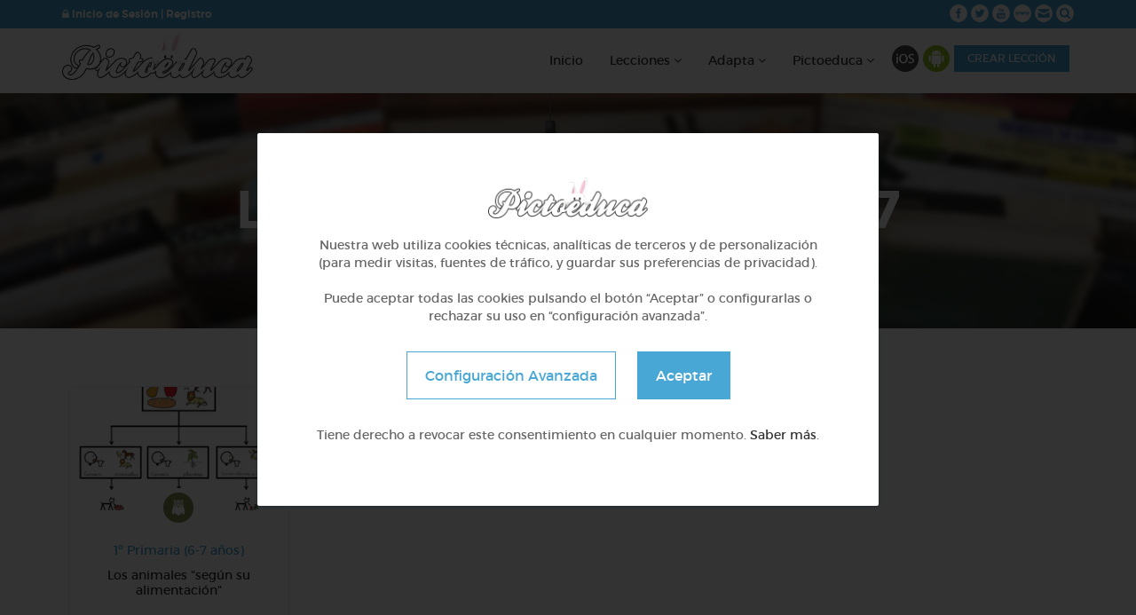

--- FILE ---
content_type: text/html; charset=UTF-8
request_url: https://www.pictoeduca.com/autor/Kathe07
body_size: 7945
content:
<!DOCTYPE html>
<html lang="es">
<head>
	<meta charset="utf-8">
    	<title>Pictoeduca :: Lecciones adaptadas de forma sencilla con pictogramas</title>
	<meta name="description" content="Portal educativo gratuito desarrollado por Grupo Promedia con lecciones multimedia y pictogramas. Un proyecto de Pictoaplicaciones y Fundación Barrié.">
	<meta name="author" content="">
	<meta name="viewport" content="width=device-width, initial-scale=1, maximum-scale=1">

        <meta property="og:title" content="Pictoeduca :: Lecciones adaptadas de forma sencilla con pictogramas"/>
    <meta property="og:url" content="https://www.pictoeduca.com" />
    <meta property="og:site_name" content="Pictoeduca"/>
    <meta property="og:description" content="Portal educativo gratuito desarrollado por Grupo Promedia con lecciones multimedia y pictogramas. Un proyecto de Pictoaplicaciones y Fundación Barrié."/>
    <meta property="og:image" content="https://www.pictoeduca.com/img/fb-share.png" />
    <meta property="og:image:width" content="1200" /> 
    <meta property="og:image:height" content="630" />
    
        <meta name="twitter:card" content="summary_large_image">
    <meta name="twitter:site" content="@pictoaplicacion">
    <meta name="twitter:creator" content="@pictoaplicacion">
    <meta name="twitter:title" content="Pictoeduca :: Lecciones adaptadas de forma sencilla con pictogramas">
    <meta name="twitter:description" content="Portal educativo gratuito desarrollado por Grupo Promedia con lecciones multimedia y pictogramas. Un proyecto de Pictoaplicaciones y Fundación Barrié.">
    <meta name="twitter:image" content="https://www.pictoeduca.com/img/fb-share.png">
    
	<!-- Favicons -->
	<link rel="shortcut icon" href="/img/icons/favicon.png">
	<link rel="apple-touch-icon" href="/img/icons/favicon.png">
	<link rel="apple-touch-icon" sizes="72x72" href="/img/icons/favicon.png">
	<link rel="apple-touch-icon" sizes="114x114" href="/img/icons/favicon.png">
    
    <link rel="stylesheet" href="/css/font-awesome.min.css">
    <!--[if lt IE 9]>
    <script src="/js/html5.js"></script>
    <![endif]-->
    
    <script type="text/javascript" src="/js/jquery-1.10.2.js"></script>
    <script type="text/javascript" src="/js/jquery.easing.min.js"></script>
	<script type="text/javascript" src="/js/bootstrap.min.js"></script>
	<script type="text/javascript" src="/js/bootstrap-hover-dropdown.min.js"></script>
	<script type="text/javascript" src="/js/bowser.min.js"></script>
	<script type="text/javascript" src="/js/device.min.js"></script>
	<script type="text/javascript" src="/js/jquery.cookiesdirective.js"></script>
    <script type="text/javascript" src="/js/scrolltopcontrol.js"></script>
    <script type="text/javascript" src="/js/parsley.min.js"></script>
    <script type="text/javascript" src="/js/bootbox.min.js"></script>
    <script type="text/javascript" src="/js/jquery.autogrow.js"></script>
    <script type="text/javascript" src="/js/jquery.are-you-sure.js"></script>
    <script type="text/javascript" src="/js/jQuery.YoutubeBackground.js"></script>
    <script type="text/javascript" src="/js/pictoeduca-embed-host.min.js"></script>
    <script type="text/javascript" src="/js/audio/WebAudioTrack.js"></script>
    <script type="text/javascript" src="/js/clipboard.min.js"></script>

    <!-- jquery-ui -->
    <link rel="stylesheet" href="/js/jquery-ui/jquery-ui.min.css">
    <script type="text/javascript" src="/js/jquery-ui/jquery-ui.min.js"></script>
    
    <!-- spinner -->
    <script type="text/javascript" src="/js/spin/spin.min.js"></script>
	<script type="text/javascript" src="/js/spin/jquery.spin.js"></script>

    <!-- placeholder -->
    <link rel="stylesheet" href="/js/placeholder/placeholder.css">
    <script type="text/javascript" src="/js/placeholder/jquery.placeholder.js"></script>

    <!-- magnific -->
    <link rel="stylesheet" href="/js/magnific/magnific-popup.css">
    <script type="text/javascript" src="/js/magnific/jquery.magnific-popup.min.js"></script>

    <!-- chosen -->
    <link rel="stylesheet" href="/js/chosen/chosen.css">
    <script type="text/javascript" src="/js/chosen/chosen.jquery.js"></script>

    <!-- owl-carousel -->
    <link href="/js/owl-carousel/owl.carousel.css" rel="stylesheet">
    <link href="/js/owl-carousel/owl.theme.css" rel="stylesheet">
    <link href="/js/owl-carousel/owl.transitions.css" rel="stylesheet">
    <script type="text/javascript" src="/js/owl-carousel/owl.carousel.min.js"></script>

    <!-- summernote -->
    <link rel="stylesheet" href="/js/summernote/summernote.css">
    <script type="text/javascript" src="/js/summernote/summernote.js"></script>
    <script type="text/javascript" src="/js/summernote/lang/summernote-es-ES.js"></script>
    <script type="text/javascript" src="/js/summernote/plugin/summernote-fontawesome.js"></script>
    <script type="text/javascript" src="/js/summernote/plugin/summernote-cleaner.js"></script>

    <!-- jquery.fileupload -->
    <link rel="stylesheet" href="/js/fileupload/jquery.fileupload.css">
    <script src="/js/fileupload/jquery.ui.widget.js"></script>
    <script src="/js/fileupload/jquery.iframe-transport.js"></script>
    <script src="/js/fileupload/jquery.postmessage-transport.js"></script>
    <script src="/js/fileupload/jquery.xdr-transport.js"></script>
    <script src="/js/fileupload/jquery.fileupload.js"></script>

    <!-- audiojs -->
    <script type="text/javascript" src="/js/audiojs/audio.min.js"></script>

    <!-- wow.js -->
    <link href="/js/wow/animate.css" rel="stylesheet">
    <script type="text/javascript" src="/js/wow/wow.min.js"></script>

    <link rel="stylesheet" href="/js/gp-cookies/gp-cookies.css">
    <script src="/js/gp-cookies/gp-cookies.js?v=1"></script>

    <script type="text/javascript">
        var URL_API = URL;
        var URL = 'https://www.pictoeduca.com';
        var TEMPLATE_URL = 'https://www.pictoeduca.com';
        var DIR = '';
            </script>

    <script type="text/javascript" src="/js/custom.js?ver=1747215991"></script>

    <link rel="stylesheet" href="/css/bootstrap.min.css">
    <link rel="stylesheet" href="/css/style.css?ver=11738580289">
    <!--[if lte IE 8]>
    <link href="/css/ie8.css" rel="stylesheet">
    <![endif]-->

    
	<script type="text/javascript" src="/js/respond.js"></script>
    
    <!-- Matomo -->
    <script>
      var _paq = window._paq = window._paq || [];
      /* tracker methods like "setCustomDimension" should be called before "trackPageView" */
      _paq.push(['disableCookies']);
      _paq.push(['trackPageView']);
      _paq.push(['enableLinkTracking']);
      (function() {
        var u="//labs.grupopromedia.es/matomo/";
        _paq.push(['setTrackerUrl', u+'matomo.php']);
        _paq.push(['setSiteId', '1']);
        var d=document, g=d.createElement('script'), s=d.getElementsByTagName('script')[0];
        g.async=true; g.src=u+'matomo.js'; s.parentNode.insertBefore(g,s);
      })();
    </script>
    <!-- End Matomo Code -->

</head>
<body>

  <div class="ajax-loader"><img class="img-responsive" src="https://www.pictoeduca.com/img/ajax-loader.gif"></div>
<div class="login-container"  >

      
      <div class="container">
          <div class="row">
              <div class="col-md-12">
                <h2 class="section-title text-left low-margin">INICIO DE SESIÓN</h2>
                <p>Si dispones de una cuenta de usuario en alguna otra web de Pictoaplicaciones (Pictotraductor, Pictoagenda,...) puedes utilizarla para acceder.</p>

                <form id="formLogin" class="login-form" method="post" action="https://www.pictoeduca.com/config/controlador.php">
                    <input type="hidden" name="opcion" value="login">
                    <input id="red_url_login" type="hidden" name="red_url" value="https://www.pictoeduca.com/autor/Kathe07">

                    
                    <div class="row no-gutters mcero">
                        <div class="col-md-3">
                            <input type="text" name="login" id="login" class="form-control" value="" placeholder="Usuario o Correo electrónico">
                        </div><!-- .col -->
                        <div class="col-md-1">
                            <span class="login-icon">+</span>
                        </div><!-- .col -->
                        <div class="col-md-3">
                            <input type="password" name="password" id="password" class="form-control" value="" placeholder="Contraseña">
                        </div><!-- .col -->
                        <div class="col-md-1">
                            <span class="login-icon">=</span>
                        </div><!-- .col -->
                        <div class="col-md-4">
                            <input type="submit" value="ENTRAR" class="btn btn-default btnEntrar">
                            <div class="mini-loader"></div>
                        </div><!-- .col -->
                    </div><!-- .row -->
                    <div class="row no-gutters mcero captcha-login">
                      <div class="col-md-12 captcha-container">
                        
                      </div><!-- .col -->
                    </div><!-- .row -->
                    <div class="row">
                      <div class="col-md-12">
                        <a href="https://www.pictoeduca.com/reset-password" class="link-reset-password">¿Has olvidado tu contraseña?</a>
                      </div>
                    </div><!-- .row -->
                    <div class="row">
                      <div class="col-md-6">
                        <div id="msgError" class="alert alert-danger">...</div>
                      </div>
                    </div><!-- .row -->
                </form>

                                <p>También puedes acceder con tu cuenta de Facebook o Twitter</p>

                <div class="social-buttons">
                    <a href="https://www.facebook.com/dialog/oauth/?client_id=714624275341963&redirect_uri=https%3A%2F%2Fwww.pictoeduca.com%2Fsocial-login%2Ffacebook-callback.php&state=0&scope=email" class="btn btn-login-social facebook"><i class="fa fa-facebook"></i> Accede con Facebook</a>
                    <span class="o-social">
                      o
                    </span>
                    <a href="https://www.pictoeduca.com/social-login/twitter-connect.php" class="btn btn-login-social twitter"><i class="fa fa-twitter"></i> Accede con Twitter</a>
                </div>

                <p class="no-margin-bottom">¿No tienes una cuenta? <a href="#registrate" class="page-scroll-registro">REGÍSTRATE</a></p>
                            </div><!-- .col -->
        </div><!-- .row -->
    </div><!-- .container -->

    <div class="separador-dashed"></div>

    <div class="container">
        <div class="row">
            <div class="col-md-12">
                <h2 id="registrate" class="section-title text-left low-margin">REGISTRO DE USUARIOS</h2>

                <form id="formRegistro" class="reg-form" method="post" action="https://www.pictoeduca.com/config/controlador.php">
                    <input type="hidden" name="opcion" value="registro">
                    <input id="red_url_registro" type="hidden" name="red_url" value="https://www.pictoeduca.com/autor/Kathe07">

                    
                    <div class="row no-gutters mcero">
                        <div class="col-md-3">
                            <input id="login_reg" name="login" type="text" class="form-control" value="" placeholder="Nombre de usuario">
                        </div><!-- .col -->
                        <div class="col-md-3">
                            <input id="email_reg" name="email" type="text" class="form-control" value="" placeholder="Email">
                        </div><!-- .col -->
                    </div><!-- .row -->
                    <div class="row no-gutters mcero">
                        <div class="col-md-3">
                            <input id="password_reg" name="password" type="password" class="form-control" value="" placeholder="Contraseña">
                        </div><!-- .col -->
                        <div class="col-md-3">
                            <input id="re_password_reg" name="re_password" type="password" class="form-control" value="" placeholder="Repite Contraseña">
                        </div><!-- .col -->
                    </div><!-- .row -->
                    <div class="row no-gutters mcero">
                        <div class="col-md-6">
                            <label class="registro-check">
                                <input type="checkbox" name="your-consent" value="1" class="checkbox-form">
                                <span >He leído y acepto la  <a href="https://www.pictoeduca.com/politica-de-privacidad" target="_blank">política de privacidad</a></span>
                            </label>
                        </div><!-- .col -->
                    </div><!-- .row -->
                    <div class="row">
                      <div class="col-md-6">
                        <div id="msgErrorReg" class="alert alert-danger">...</div>
                        <div id="msgOKReg" class="alert alert-info">...</div>
                      </div>
                    </div><!-- .row -->
                    <div class="row no-gutters mcero">
                        <div class="col-md-4">
                            <input type="submit" value="ENVIAR" class="btn btn-default btn-registro">
                            <div class="mini-loader-reg"></div>
                        </div><!-- .col -->
                    </div><!-- .row -->
                </form>
            </div><!-- .col -->
        </div><!-- .row -->
    </div><!-- .container -->

    <div class="separador-dashed"></div>

    <div class="text-center">
      <a href="#" class="cerrar-login">CERRAR LOGIN/REGISTRO<i class="fa fa-times-circle-o"></i></a>
    </div>

</div><!-- .login-container -->


<nav class="navbar navbar-fixed-top" role="navigation">
  <div class="preheader">
    <div class="container">
      <div class="row">
        <div class="col-md-12">
          <div class="preheader-left">
                        <i class="fa fa-lock"></i> <a href="#" class="abrir-login">Inicio de Sesión</a> | <a href="#" class="abrir-login">Registro</a>
                      </div><!-- .preheader-left -->

          <div class="preheader-right">
                        <ul>
                            <li><a href="https://www.facebook.com/pictoaplicaciones" target="_blank" data-toggle="tooltip" data-placement="left" title="Facebook"><img class="img-responsive" src="https://www.pictoeduca.com/img/icono-facebook.png"></a></li>
              <li><a href="https://www.twitter.com/pictoaplicacion" target="_blank" data-toggle="tooltip" data-placement="left" title="Twitter"><img class="img-responsive" src="https://www.pictoeduca.com/img/icono-twitter.png"></a></li>
                            <li><a href="https://www.youtube.com/channel/UCLk1pU0rWRq2KgMBRhGMhCA" target="_blank" data-toggle="tooltip" data-placement="left" title="YouTube"><img class="img-responsive" src="https://www.pictoeduca.com/img/icono-youtube.png"></a></li>
              <li><a href="http://www.pictoaplicaciones.com" target="_blank" data-toggle="tooltip" data-placement="left" title="Pictoaplicaciones.com"><img class="img-responsive" src="https://www.pictoeduca.com/img/icono-web.png"></a></li>
              <li><a href="#contacto" class="page-scroll" data-toggle="tooltip" data-placement="left" title="Contacto"><img class="img-responsive" src="https://www.pictoeduca.com/img/icono-contactar.png"></a></li>
              <li><a href="https://www.pictoeduca.com#buscador"  data-toggle="tooltip" data-placement="left" title="Buscador"><img class="img-responsive" src="https://www.pictoeduca.com/img/icono-buscar.png"></a></li>
            </ul>
                      </div><!-- .preheader-right -->
        </div>
      </div>
    </div>
  </div><!-- .preheader -->

  <div class="container center-menu">
    <div class="navbar-header">
      <button type="button" class="navbar-toggle" data-toggle="collapse" data-target=".navbar-ex1-collapse">
        <span class="icon-bar"></span>
        <span class="icon-bar"></span>
        <span class="icon-bar"></span>
      </button>
      <a class="navbar-brand" href="https://www.pictoeduca.com"><img class="img-responsive" src="https://www.pictoeduca.com/img/logo.png?v=2"></a>      
    </div>

    <!-- Collect the nav links, forms, and other content for toggling -->
<div class="collapse navbar-collapse navbar-ex1-collapse">

  <ul class="nav navbar-nav navbar-right">
    <li><a href="https://www.pictoeduca.com" >Inicio</a></li>
    <li class="dropdown">
      <a href="https://www.pictoeduca.com" data-toggle="dropdown" data-hover="dropdown" class="dropdown-toggle">Lecciones <i class="fa fa-angle-down"></i></a>
      <ul class="dropdown-menu">
        <li class="dropdown-submenu">
          <a href="#">Materias <i class="fa fa-angle-right"></i></a>

          <ul class="dropdown-menu">
                        <li><a href="https://www.pictoeduca.com/materia/audicion-y-lenguaje">Audición y Lenguaje</a></li>
                        <li><a href="https://www.pictoeduca.com/materia/autonomia-personal-y-social">Autonomía Personal y Social</a></li>
                        <li><a href="https://www.pictoeduca.com/materia/biologia-y-geologia">Biología y Geología</a></li>
                        <li><a href="https://www.pictoeduca.com/materia/ciencias-naturales">Ciencias Naturales</a></li>
                        <li><a href="https://www.pictoeduca.com/materia/ciencias-sociales">Ciencias Sociales</a></li>
                        <li><a href="https://www.pictoeduca.com/materia/conocimiento-del-entorno">Conocimiento del Entorno</a></li>
                        <li><a href="https://www.pictoeduca.com/materia/educacion-fisica">Educación Física</a></li>
                        <li><a href="https://www.pictoeduca.com/materia/educacion-musical">Educación Musical</a></li>
                        <li><a href="https://www.pictoeduca.com/materia/educacion-plastica">Educación Plástica</a></li>
                        <li><a href="https://www.pictoeduca.com/materia/fisica-y-quimica">Física y Química</a></li>
                        <li><a href="https://www.pictoeduca.com/materia/habilidades-cognitivas-basicas">Habilidades Cognitivas Básicas</a></li>
                        <li><a href="https://www.pictoeduca.com/materia/historias-sociales">Historias Sociales</a></li>
                        <li><a href="https://www.pictoeduca.com/materia/idioma-catalan">Idioma: Catalán</a></li>
                        <li><a href="https://www.pictoeduca.com/materia/idioma-euskera">Idioma: Euskera</a></li>
                        <li><a href="https://www.pictoeduca.com/materia/idioma-gallego">Idioma: Gallego</a></li>
                        <li><a href="https://www.pictoeduca.com/materia/idioma-ingles">Idioma: Inglés</a></li>
                        <li><a href="https://www.pictoeduca.com/materia/informatica">Informática</a></li>
                        <li><a href="https://www.pictoeduca.com/materia/lectoescritura">Lectoescritura</a></li>
                        <li><a href="https://www.pictoeduca.com/materia/lengua-castellana-y-literatura">Lengua Castellana y Literatura</a></li>
                        <li><a href="https://www.pictoeduca.com/materia/lenguaje">Lenguaje</a></li>
                        <li><a href="https://www.pictoeduca.com/materia/matematicas">Matemáticas</a></li>
                        <li><a href="https://www.pictoeduca.com/materia/otras-materias">Otras Materias</a></li>
                        <li><a href="https://www.pictoeduca.com/materia/religion">Religión</a></li>
                        <li><a href="https://www.pictoeduca.com/materia/teoria-de-la-mente">Teoría de la Mente</a></li>
                        <li><a href="https://www.pictoeduca.com/materia/valores-sociales-y-civicos">Valores Sociales y Cívicos</a></li>
                      </ul>

        </li>
        <li class="dropdown-submenu">
          <a href="#">Categorías <i class="fa fa-angle-right"></i></a>

          <ul class="dropdown-menu">
                        <li><a href="https://www.pictoeduca.com/categoria/infantil">Infantil</a></li>
                        <li><a href="https://www.pictoeduca.com/categoria/1-primaria-6-7-anos">1º Primaria (6-7 años)</a></li>
                        <li><a href="https://www.pictoeduca.com/categoria/2-primaria-7-8-anos">2º Primaria (7-8 años)</a></li>
                        <li><a href="https://www.pictoeduca.com/categoria/3-primaria-8-9-anos">3º Primaria (8-9 años)</a></li>
                        <li><a href="https://www.pictoeduca.com/categoria/4-primaria-9-10-anos">4º Primaria (9-10 años)</a></li>
                        <li><a href="https://www.pictoeduca.com/categoria/5-primaria-10-11-anos">5º Primaria (10-11 años)</a></li>
                        <li><a href="https://www.pictoeduca.com/categoria/6-primaria-11-12-anos">6º Primaria (11-12 años)</a></li>
                        <li><a href="https://www.pictoeduca.com/categoria/1-eso">1º ESO</a></li>
                        <li><a href="https://www.pictoeduca.com/categoria/2-eso">2º ESO</a></li>
                        <li><a href="https://www.pictoeduca.com/categoria/3-eso">3º ESO</a></li>
                        <li><a href="https://www.pictoeduca.com/categoria/4-eso">4º ESO</a></li>
                        <li><a href="https://www.pictoeduca.com/categoria/avanzado">Avanzado</a></li>
                      </ul>

        </li>
      </ul>
    </li>


    <li class="dropdown">
      <a href="https://www.pictoeduca.com" data-toggle="dropdown" data-hover="dropdown" class="dropdown-toggle">Adapta <i class="fa fa-angle-down"></i></a>
      <ul class="dropdown-menu">
        <li class="dropdown-submenu">
          <a href="#">Materias <i class="fa fa-angle-right"></i></a>

          <ul class="dropdown-menu">
            <li><a href="https://www.pictoeduca.com/materia/ciencias-naturales/adapta">Ciencias Naturales</a></li>
            <li><a href="https://www.pictoeduca.com/materia/ciencias-sociales/adapta">Ciencias Sociales</a></li>
            <li><a href="https://www.pictoeduca.com/materia/educacion-fisica/adapta">Educación Física</a></li>
            <li><a href="https://www.pictoeduca.com/materia/educacion-musical/adapta">Educación Musical</a></li>
            <li><a href="https://www.pictoeduca.com/materia/educacion-plastica/adapta">Educación Plástica</a></li>
            <li><a href="https://www.pictoeduca.com/materia/idioma-gallego/adapta">Idioma: Gallego</a></li>
            <li><a href="https://www.pictoeduca.com/materia/idioma-ingles/adapta">Idioma: Inglés</a></li>
            <li><a href="https://www.pictoeduca.com/materia/lengua-castellana-y-literatura/adapta">Lengua Castellana y Literatura</a></li>
            <li><a href="https://www.pictoeduca.com/materia/matematicas/adapta">Matemáticas</a></li>
            <li><a href="https://www.pictoeduca.com/materia/valores-sociales-y-civicos/adapta">Valores Sociales y Cívicos</a></li>
          </ul>
        </li>
        <li class="dropdown-submenu">
          <a href="#">Categorías <i class="fa fa-angle-right"></i></a>

          <ul class="dropdown-menu">
              <li><a href="https://www.pictoeduca.com/categoria/infantil/adapta">Infantil</a></li>
              <li><a href="https://www.pictoeduca.com/categoria/1-primaria-6-7-anos/adapta">1º Primaria (6-7 años)</a></li>
              <li><a href="https://www.pictoeduca.com/categoria/2-primaria-7-8-anos/adapta">2º Primaria (7-8 años)</a></li>
              <li><a href="https://www.pictoeduca.com/categoria/3-primaria-8-9-anos/adapta">3º Primaria (8-9 años)</a></li>
              <li><a href="https://www.pictoeduca.com/categoria/4-primaria-9-10-anos/adapta">4º Primaria (9-10 años)</a></li>
              <li><a href="https://www.pictoeduca.com/categoria/5-primaria-10-11-anos/adapta">5º Primaria (10-11 años)</a></li>
              <li><a href="https://www.pictoeduca.com/categoria/6-primaria-11-12-anos/adapta">6º Primaria (11-12 años)</a></li>
          </ul>
        <li><a href="https://www.pictoeduca.com/lecciones-grupo-adapta" >Grupo Adapta</a></li>
      </ul>
    </li>


    <li class="dropdown">
      <a href="https://www.pictoeduca.com" data-toggle="dropdown" data-hover="dropdown" class="dropdown-toggle">Pictoeduca <i class="fa fa-angle-down"></i></a>
      <ul class="dropdown-menu">
        <li><a href="https://www.pictoeduca.com/el-proyecto-pictoeduca#que-es" >¿Qué es?</a></li>
        <li><a href="https://www.pictoeduca.com/el-proyecto-pictoeduca#cual-es-el-origen" >¿Cúal es el origen?</a></li>
        <li><a href="https://www.pictoeduca.com/el-proyecto-pictoeduca#finalidad" >Finalidad</a></li>
        <li><a href="https://www.pictoeduca.com/el-proyecto-pictoeduca#funcionamiento" >Funcionamiento</a></li>
      </ul>
    </li>
    
        <li class="mobile-apps"><a href="https://goo.gl/w2gSuk" target="_blank" class="link-app link-ios"><img class="img-responsive" src="https://www.pictoeduca.com/img/ios.png"></a></li>
    <li class="mobile-apps no-margin-right"><a href="https://goo.gl/w2HhRM" target="_blank" class="link-app link-android"><img class="img-responsive" src="https://www.pictoeduca.com/img/android.png"></a></li>
        <li class="mobile-apps link-creador">
      <a href="https://www.pictoeduca.com/nueva-leccion" class="btn btn-info btn-lg crear-leccion btn-crear-lecciones-menu">
        <span class="loader-btn"></span>
        CREAR LECCIÓN
      </a>
    </li>
          </ul>
</div>
<!-- /.navbar-collapse -->
    
  </div>
  <!-- /.container -->
</nav>

  <div class="content">
      <div class="title" style="background-image: url(https://www.pictoeduca.com/img/autor.jpg);">
      <div class="carousel-overlay"></div>
      <div class="container">
        <div class="row">
          <div class="col-md-12">
            <h1>LECCIONES DE KATHE07</h1>
          </div><!-- .col -->
        </div><!-- .row -->
      </div><!-- .container -->
    </div><!-- .title -->

    <div class="section">
      <div class="container">

        
        

        
                <div class="row">
          <div class="resultados-lecciones">
                            <div class="col-lg-3 col-md-4 col-sm-6">
                  <div class="mini-leccion">
  <div class="img-mini-leccion">
          <a href="#" data-id="4816" class="heart-mini-leccion abrir-login "> 
      <i class="fa fa-heart"></i>
    </a>
    <a href="https://www.pictoeduca.com/leccion/4816/clasifica">
                  <img class="img-responsive" src="https://www.pictoeduca.com/config/timthumb-alt.php?src=https://www.pictoeduca.com/uploads/2021/01/ESQUEMA-PICTOEDUCA.png&w=560&h=316">
            </a>
  </div><!-- .img-mini-leccion -->
  <div class="mini-leccion-cont">
    <img class="img-responsive icono-mini-leccion" style="background-color: #7f8c48;" src="https://www.pictoeduca.com/img/materias/ciencias-naturales.png">
    <span class="mini-leccion-curso">

      1º Primaria (6-7 años)    </span>
    <a href="https://www.pictoeduca.com/leccion/4816/clasifica"><h4 class="mini-leccion-title">Los animales &quot;según su alimentación&quot;</h4></a>
    

          <a href="https://www.pictoeduca.com/autor/Kathe07"><div class="mini-leccion-autor">@Kathe07</div></a>
    
  </div><!-- .mini-leccion-cont -->
</div><!-- .mini-leccion -->
                </div>
                      </div><!-- .resultados-lecciones -->

          <div class="col-md-12 loader-mas-lecciones">
                      </div><!-- .col -->
        </div><!-- .row -->
        

        

      
      </div><!-- .container -->
    </div><!-- .section -->





  
  <div class="section">
  <div class="container">
    <div class="row">
      <div class="col-md-12">
        <h2 class="section-title">MATERIAS PICTOEDUCA</h2>
      </div><!-- .col -->
    </div><!-- .row -->

    <div class="external-owl-cont owl-listado-materias">
            
      <div class="owl-cont-3">
                <div>
          <a href="https://www.pictoeduca.com/materia/audicion-y-lenguaje" class="materia" style="background-color: #598fc7;">
            <img class="img-responsive" src="https://www.pictoeduca.com/img/materias/audicion-y-lenguaje.png">
            <span>Audición y Lenguaje</span>
          </a>
        </div><!-- .col -->
                <div>
          <a href="https://www.pictoeduca.com/materia/autonomia-personal-y-social" class="materia" style="background-color: #548898;">
            <img class="img-responsive" src="https://www.pictoeduca.com/img/materias/autonomia-personal-social.png">
            <span>Autonomía Personal y Social</span>
          </a>
        </div><!-- .col -->
                <div>
          <a href="https://www.pictoeduca.com/materia/biologia-y-geologia" class="materia" style="background-color: #84b600;">
            <img class="img-responsive" src="https://www.pictoeduca.com/img/materias/biologia-geologia.png">
            <span>Biología y Geología</span>
          </a>
        </div><!-- .col -->
                <div>
          <a href="https://www.pictoeduca.com/materia/ciencias-naturales" class="materia" style="background-color: #7f8c48;">
            <img class="img-responsive" src="https://www.pictoeduca.com/img/materias/ciencias-naturales.png">
            <span>Ciencias Naturales</span>
          </a>
        </div><!-- .col -->
                <div>
          <a href="https://www.pictoeduca.com/materia/ciencias-sociales" class="materia" style="background-color: #08ae4e;">
            <img class="img-responsive" src="https://www.pictoeduca.com/img/materias/ciencias-sociales-geografia-historia.png">
            <span>Ciencias Sociales</span>
          </a>
        </div><!-- .col -->
                <div>
          <a href="https://www.pictoeduca.com/materia/conocimiento-del-entorno" class="materia" style="background-color: #56bdaa;">
            <img class="img-responsive" src="https://www.pictoeduca.com/img/materias/conocimiento-entorno.png">
            <span>Conocimiento del Entorno</span>
          </a>
        </div><!-- .col -->
                <div>
          <a href="https://www.pictoeduca.com/materia/educacion-fisica" class="materia" style="background-color: #009fed;">
            <img class="img-responsive" src="https://www.pictoeduca.com/img/materias/educacion-fisica.png">
            <span>Educación Física</span>
          </a>
        </div><!-- .col -->
                <div>
          <a href="https://www.pictoeduca.com/materia/educacion-musical" class="materia" style="background-color: #9289bd;">
            <img class="img-responsive" src="https://www.pictoeduca.com/img/materias/educacion-musical.png">
            <span>Educación Musical</span>
          </a>
        </div><!-- .col -->
                <div>
          <a href="https://www.pictoeduca.com/materia/educacion-plastica" class="materia" style="background-color: #e178a8;">
            <img class="img-responsive" src="https://www.pictoeduca.com/img/materias/arte-plastica.png">
            <span>Educación Plástica</span>
          </a>
        </div><!-- .col -->
                <div>
          <a href="https://www.pictoeduca.com/materia/fisica-y-quimica" class="materia" style="background-color: #ef562a;">
            <img class="img-responsive" src="https://www.pictoeduca.com/img/materias/fisica-quimica.png">
            <span>Física y Química</span>
          </a>
        </div><!-- .col -->
                <div>
          <a href="https://www.pictoeduca.com/materia/habilidades-cognitivas-basicas" class="materia" style="background-color: #8f928b;">
            <img class="img-responsive" src="https://www.pictoeduca.com/img/materias/comunicacion-capacidades-basicas.png">
            <span>Habilidades Cognitivas Básicas</span>
          </a>
        </div><!-- .col -->
                <div>
          <a href="https://www.pictoeduca.com/materia/historias-sociales" class="materia" style="background-color: #e948ae;">
            <img class="img-responsive" src="https://www.pictoeduca.com/img/materias/historias-sociales.png">
            <span>Historias Sociales</span>
          </a>
        </div><!-- .col -->
                <div>
          <a href="https://www.pictoeduca.com/materia/idioma-catalan" class="materia" style="background-color: #548898;">
            <img class="img-responsive" src="https://www.pictoeduca.com/img/materias/idiomas.png">
            <span>Idioma: Catalán</span>
          </a>
        </div><!-- .col -->
                <div>
          <a href="https://www.pictoeduca.com/materia/idioma-euskera" class="materia" style="background-color: #548898;">
            <img class="img-responsive" src="https://www.pictoeduca.com/img/materias/idiomas.png">
            <span>Idioma: Euskera</span>
          </a>
        </div><!-- .col -->
                <div>
          <a href="https://www.pictoeduca.com/materia/idioma-gallego" class="materia" style="background-color: #548898;">
            <img class="img-responsive" src="https://www.pictoeduca.com/img/materias/idiomas.png">
            <span>Idioma: Gallego</span>
          </a>
        </div><!-- .col -->
                <div>
          <a href="https://www.pictoeduca.com/materia/idioma-ingles" class="materia" style="background-color: #548898;">
            <img class="img-responsive" src="https://www.pictoeduca.com/img/materias/idiomas.png">
            <span>Idioma: Inglés</span>
          </a>
        </div><!-- .col -->
                <div>
          <a href="https://www.pictoeduca.com/materia/informatica" class="materia" style="background-color: #dd7600;">
            <img class="img-responsive" src="https://www.pictoeduca.com/img/materias/informatica.png">
            <span>Informática</span>
          </a>
        </div><!-- .col -->
                <div>
          <a href="https://www.pictoeduca.com/materia/lectoescritura" class="materia" style="background-color: #926937;">
            <img class="img-responsive" src="https://www.pictoeduca.com/img/materias/lectoescritura.png">
            <span>Lectoescritura</span>
          </a>
        </div><!-- .col -->
                <div>
          <a href="https://www.pictoeduca.com/materia/lengua-castellana-y-literatura" class="materia" style="background-color: #955e00;">
            <img class="img-responsive" src="https://www.pictoeduca.com/img/materias/lengua-castellana.png">
            <span>Lengua Castellana y Literatura</span>
          </a>
        </div><!-- .col -->
                <div>
          <a href="https://www.pictoeduca.com/materia/lenguaje" class="materia" style="background-color: #c9a471;">
            <img class="img-responsive" src="https://www.pictoeduca.com/img/materias/lenguaje.png">
            <span>Lenguaje</span>
          </a>
        </div><!-- .col -->
                <div>
          <a href="https://www.pictoeduca.com/materia/matematicas" class="materia" style="background-color: #c00021;">
            <img class="img-responsive" src="https://www.pictoeduca.com/img/materias/matematicas.png">
            <span>Matemáticas</span>
          </a>
        </div><!-- .col -->
                <div>
          <a href="https://www.pictoeduca.com/materia/otras-materias" class="materia" style="background-color: #918790;">
            <img class="img-responsive" src="https://www.pictoeduca.com/img/materias/otras-materias.png">
            <span>Otras Materias</span>
          </a>
        </div><!-- .col -->
                <div>
          <a href="https://www.pictoeduca.com/materia/religion" class="materia" style="background-color: #b33262;">
            <img class="img-responsive" src="https://www.pictoeduca.com/img/materias/religion.png">
            <span>Religión</span>
          </a>
        </div><!-- .col -->
                <div>
          <a href="https://www.pictoeduca.com/materia/teoria-de-la-mente" class="materia" style="background-color: #de6274;">
            <img class="img-responsive" src="https://www.pictoeduca.com/img/materias/teoria-mente.png">
            <span>Teoría de la Mente</span>
          </a>
        </div><!-- .col -->
                <div>
          <a href="https://www.pictoeduca.com/materia/valores-sociales-y-civicos" class="materia" style="background-color: #e19d17;">
            <img class="img-responsive" src="https://www.pictoeduca.com/img/materias/valores-sociales-civicos.png">
            <span>Valores Sociales y Cívicos</span>
          </a>
        </div><!-- .col -->
                      
      </div><!-- .owl-cont -->
      <script>
        jQuery(function($){
          var owl_3 = $(".owl-cont-3");
                       
          owl_3.owlCarousel({
              items : 6, //10 items above 1000px browser width
              itemsDesktop : [1199,5], //5 items between 1000px and 901px
              itemsDesktopSmall : [992,6], // betweem 900px and 601px
              itemsTablet: [991,2], //2 items between 600 and 0
              itemsMobile :  [767,1], // itemsMobile disabled - inherit from itemsTablet option
              pagination : true,
              autoPlay : false,
              stopOnHover : true,
              slideSpeed : 500
          });
        });
      </script>
    </div><!-- .external-owl-cont -->

    
  </div><!-- .container -->
</div><!-- .section -->

    
  
  


<div class="barrie-footer text-center">
    <div class="container-fluid">
        <div class="row ">
            <div class="col-md-12">
                    <img src="https://www.pictoeduca.com/img/barrie-logo-white.png" class="img-responsive logo-footer">
                    <p>El desarollo de este proyecto ha sido posible gracias al mecenazgo de la Fundación Barrié</p>
            </div>
        </div>
    </div>
</div>

    
<div class="materias-footer">
	<div class="container">
	    <div class="row">
	        <div class="col-md-3 col-sm-4 hidden-xs">
	            <ul>
                    <li><a href="https://www.pictoeduca.com">Inicio</li>
                    <li><a href="https://www.pictoeduca.com">Lecciones</li>
                    <li>
                        <a href="https://www.pictoeduca.com">Materias <i class="fa fa-angle-down"></i>
                        <ul class="lowul">
                                                        <li><a href="https://www.pictoeduca.com/materia/audicion-y-lenguaje">- Audición y Lenguaje</a></li>
                                                        <li><a href="https://www.pictoeduca.com/materia/autonomia-personal-y-social">- Autonomía Personal y Social</a></li>
                                                        <li><a href="https://www.pictoeduca.com/materia/biologia-y-geologia">- Biología y Geología</a></li>
                                                        <li><a href="https://www.pictoeduca.com/materia/ciencias-naturales">- Ciencias Naturales</a></li>
                                                        <li><a href="https://www.pictoeduca.com/materia/ciencias-sociales">- Ciencias Sociales</a></li>
                                                        <li><a href="https://www.pictoeduca.com/materia/conocimiento-del-entorno">- Conocimiento del Entorno</a></li>
                                                        <li><a href="https://www.pictoeduca.com/materia/educacion-fisica">- Educación Física</a></li>
                                                        <li><a href="https://www.pictoeduca.com/materia/educacion-musical">- Educación Musical</a></li>
                                                        <li><a href="https://www.pictoeduca.com/materia/educacion-plastica">- Educación Plástica</a></li>
                                                        <li><a href="https://www.pictoeduca.com/materia/fisica-y-quimica">- Física y Química</a></li>
                                                        <li><a href="https://www.pictoeduca.com/materia/habilidades-cognitivas-basicas">- Habilidades Cognitivas Básicas</a></li>
                                                        <li><a href="https://www.pictoeduca.com/materia/historias-sociales">- Historias Sociales</a></li>
                                                        <li><a href="https://www.pictoeduca.com/materia/idioma-catalan">- Idioma: Catalán</a></li>
                                                        <li><a href="https://www.pictoeduca.com/materia/idioma-euskera">- Idioma: Euskera</a></li>
                                                        <li><a href="https://www.pictoeduca.com/materia/idioma-gallego">- Idioma: Gallego</a></li>
                                                        <li><a href="https://www.pictoeduca.com/materia/idioma-ingles">- Idioma: Inglés</a></li>
                                                        <li><a href="https://www.pictoeduca.com/materia/informatica">- Informática</a></li>
                                                        <li><a href="https://www.pictoeduca.com/materia/lectoescritura">- Lectoescritura</a></li>
                                                        <li><a href="https://www.pictoeduca.com/materia/lengua-castellana-y-literatura">- Lengua Castellana y Literatura</a></li>
                                                        <li><a href="https://www.pictoeduca.com/materia/lenguaje">- Lenguaje</a></li>
                                                        <li><a href="https://www.pictoeduca.com/materia/matematicas">- Matemáticas</a></li>
                                                        <li><a href="https://www.pictoeduca.com/materia/otras-materias">- Otras Materias</a></li>
                                                        <li><a href="https://www.pictoeduca.com/materia/religion">- Religión</a></li>
                                                        <li><a href="https://www.pictoeduca.com/materia/teoria-de-la-mente">- Teoría de la Mente</a></li>
                                                        <li><a href="https://www.pictoeduca.com/materia/valores-sociales-y-civicos">- Valores Sociales y Cívicos</a></li>
                                                    </ul>
                    </li>
                </ul>
	        </div><!-- .col -->

            <div class="col-md-3 col-sm-4 hidden-xs">
                <ul>
                    <li>
                        <a href="https://www.pictoeduca.com">Categorías <i class="fa fa-angle-down"></i>
                        <ul class="lowul">
                                                        <li><a href="https://www.pictoeduca.com/categoria/infantil">- Infantil</a></li>
                                                        <li><a href="https://www.pictoeduca.com/categoria/1-primaria-6-7-anos">- 1º Primaria (6-7 años)</a></li>
                                                        <li><a href="https://www.pictoeduca.com/categoria/2-primaria-7-8-anos">- 2º Primaria (7-8 años)</a></li>
                                                        <li><a href="https://www.pictoeduca.com/categoria/3-primaria-8-9-anos">- 3º Primaria (8-9 años)</a></li>
                                                        <li><a href="https://www.pictoeduca.com/categoria/4-primaria-9-10-anos">- 4º Primaria (9-10 años)</a></li>
                                                        <li><a href="https://www.pictoeduca.com/categoria/5-primaria-10-11-anos">- 5º Primaria (10-11 años)</a></li>
                                                        <li><a href="https://www.pictoeduca.com/categoria/6-primaria-11-12-anos">- 6º Primaria (11-12 años)</a></li>
                                                        <li><a href="https://www.pictoeduca.com/categoria/1-eso">- 1º ESO</a></li>
                                                        <li><a href="https://www.pictoeduca.com/categoria/2-eso">- 2º ESO</a></li>
                                                        <li><a href="https://www.pictoeduca.com/categoria/3-eso">- 3º ESO</a></li>
                                                        <li><a href="https://www.pictoeduca.com/categoria/4-eso">- 4º ESO</a></li>
                                                        <li><a href="https://www.pictoeduca.com/categoria/avanzado">- Avanzado</a></li>
                                                    </ul>
                    </li>
                </ul>
            </div><!-- .col -->

            <div class="col-md-3 col-sm-4 hidden-xs">
                <ul>
                    <li class="dropdown">
                      <a href="https://www.pictoeduca.com">Pictoeduca <i class="fa fa-angle-down"></i></a>
                      <ul>
                        <li><a href="https://www.pictoeduca.com/el-proyecto-pictoeduca#que-es" >¿Qué es?</a></li>
                        <li><a href="https://www.pictoeduca.com/el-proyecto-pictoeduca#cual-es-el-origen" >¿Cúal es el origen?</a></li>
                        <li><a href="https://www.pictoeduca.com/el-proyecto-pictoeduca#finalidad" >Finalidad</a></li>
                        <li><a href="https://www.pictoeduca.com/el-proyecto-pictoeduca#funcionamiento" >Funcionamiento</a></li>
                        <li><a href="https://www.pictoeduca.com/lecciones-grupo-adapta" >Lecciones Grupo Adapta</a></li>
                      </ul>
                    </li>
                                    </ul>
            </div><!-- .col -->

            <div class="col-md-3 col-sm-4">
                <a class="anchor" id="contacto"></a>
                <h4>Contacta con Pictoeduca</h4>
                <form id="formContacto">
                    <input type="hidden" name="opcion" value="enviarContacto">
                    <div class="input-box">
                        <input id="contacto-nombre" name="nombre" class="form-control" type="text" value="" placeholder="Nombre">
                    </div>

                    <div class="input-box">
                        <input id="contacto-email" name="email" class="form-control" type="text" value="" placeholder="Email">
                    </div>

                    <div class="input-box">
                        <textarea id="contacto-comentarios" name="comentario" class="form-control" placeholder="Comentarios"></textarea>
                    </div>

                    <label class="footer-check">
                        <input type="checkbox" name="your-consent" value="1" class="checkbox-form">
                        <span >He leído y acepto la  <a href="https://www.pictoeduca.com/politica-de-privacidad" target="_blank">política de privacidad</a></span>
                    </label>

                    <a href="#" class="btn btn-default btn-enviar-contacto">Enviar</a>
                </form>
            </div><!-- .col -->
	    </div><!-- .row -->
	</div><!-- .container -->
</div><!-- .materias-footer -->

<div class="legal-footer">
    <div class="container">
        <div class="row">
            <div class="col-md-6 col-sm-8">
            	<div class="row no-gutters mcero">
            		<div class="col-md-2 col-sm-2">
		            	<div class="cont-cc">
		                	<i class="fa fa-creative-commons"></i>
		                </div><!-- .cont-cc -->
		            	<div class="cont-cc" style="margin-top:15px;">
		                	<i class="fa fa-exclamation-triangle"></i>
		                </div><!-- .cont-cc -->
		            </div>

		            <div class="col-md-10 col-sm-10">
                		<p class="texto-cc">Los recursos que se ofrecen en la web (pictogramas,imágenes o vídeos), al igual que los Materiales elaborados a partir de éstos, se publican bajo Licencia Creative Commons (BY-NC-SA), autorizándose su uso para fines sin ánimo lucrativo siempre que se cite la fuente, autor y se compartan bajo la misma licencia.</p>
                        <p class="texto-cc mt-15" style="margin-top:15px;">La Fundación Pictoaplicaciones no se hace responsable de la subida de materiales por parte de los usuarios, si bien advierte que deben ser usados elementos multimedia libres de derechos. En caso de que alguna imagen, vídeo, pictograma, audio, etc… sea con derechos, será eliminado y comunicado al usuario para su reemplazo.</p>
                	</div>
                </div>
            </div><!-- .col -->

            <div class="col-md-6 col-sm-4">
            	<ul class="ul-legal list-unstyled">
					<li>Pictoeduca ©2026</li>
					<li>Todos los derechos reservados</li>
					<li><a href="https://www.pictoeduca.com/aviso-legal" rel="nofollow">Aviso Legal</a></li>
                    <li><a href="https://www.pictoeduca.com/politica-de-privacidad" rel="nofollow">Política de privacidad</a></li>
					<li><a href="https://www.pictoeduca.com/politica-de-cookies" rel="nofollow">Política de Cookies</a></li>
				</ul>
            </div><!-- .col -->
        </div><!-- .row -->
    </div><!-- .container -->
</div><!-- .legal-footer -->

<div class="footer">
    <div class="container">
        <div class="row">
            <div class="col-md-4">
                <img class="img-responsive logo-footer hidden-sm hidden-xs" src="https://www.pictoeduca.com/img/logo.png">
            </div><!-- .col -->

            <div class="col-md-8">
                <ul class="list-unstyled creditos-footer">
                    <li>Un proyecto de</li>
                    <li><a href="https://www.pictoaplicaciones.com/" target="_blank"><img class="img-responsive logo-pictoaplicaciones-footer" src="https://www.pictoeduca.com/img/logo-fundacion.png"></a></li>
                </ul>
            </div><!-- .col -->
        </div><!-- .row -->
    </div><!-- .container -->
</div><!-- .footer -->

            <script>
                jQuery(function($){
                    $.gpCookies({
                        directory: '/js/gp-cookies',
                        cookiesPolicyUrl: '/politica-de-cookies',
                                            });
                });    
            </script>  </div><!-- .content -->
</body>
</html>

--- FILE ---
content_type: text/javascript
request_url: https://www.pictoeduca.com/js/fileupload/jquery.postmessage-transport.js
body_size: 976
content:
/*
 * jQuery postMessage Transport Plugin 1.1.2
 * https://github.com/blueimp/jQuery-File-Upload
 *
 * Copyright 2011, Sebastian Tschan
 * https://blueimp.net
 *
 * Licensed under the MIT license:
 * http://www.opensource.org/licenses/MIT
 */

/* global define, require, window, document */

(function (factory) {
    'use strict';
    if (typeof define === 'function' && define.amd) {
        // Register as an anonymous AMD module:
        define(['jquery'], factory);
    } else if (typeof exports === 'object') {
        // Node/CommonJS:
        factory(require('jquery'));
    } else {
        // Browser globals:
        factory(window.jQuery);
    }
}(function ($) {
    'use strict';

    var counter = 0,
        names = [
            'accepts',
            'cache',
            'contents',
            'contentType',
            'crossDomain',
            'data',
            'dataType',
            'headers',
            'ifModified',
            'mimeType',
            'password',
            'processData',
            'timeout',
            'traditional',
            'type',
            'url',
            'username'
        ],
        convert = function (p) {
            return p;
        };

    $.ajaxSetup({
        converters: {
            'postmessage text': convert,
            'postmessage json': convert,
            'postmessage html': convert
        }
    });

    $.ajaxTransport('postmessage', function (options) {
        if (options.postMessage && window.postMessage) {
            var iframe,
                loc = $('<a>').prop('href', options.postMessage)[0],
                target = loc.protocol + '//' + loc.host,
                xhrUpload = options.xhr().upload;
            return {
                send: function (_, completeCallback) {
                    counter += 1;
                    var message = {
                            id: 'postmessage-transport-' + counter
                        },
                        eventName = 'message.' + message.id;
                    iframe = $(
                        '<iframe style="display:none;" src="' +
                            options.postMessage + '" name="' +
                            message.id + '"></iframe>'
                    ).bind('load', function () {
                        $.each(names, function (i, name) {
                            message[name] = options[name];
                        });
                        message.dataType = message.dataType.replace('postmessage ', '');
                        $(window).bind(eventName, function (e) {
                            e = e.originalEvent;
                            var data = e.data,
                                ev;
                            if (e.origin === target && data.id === message.id) {
                                if (data.type === 'progress') {
                                    ev = document.createEvent('Event');
                                    ev.initEvent(data.type, false, true);
                                    $.extend(ev, data);
                                    xhrUpload.dispatchEvent(ev);
                                } else {
                                    completeCallback(
                                        data.status,
                                        data.statusText,
                                        {postmessage: data.result},
                                        data.headers
                                    );
                                    iframe.remove();
                                    $(window).unbind(eventName);
                                }
                            }
                        });
                        iframe[0].contentWindow.postMessage(
                            message,
                            target
                        );
                    }).appendTo(document.body);
                },
                abort: function () {
                    if (iframe) {
                        iframe.remove();
                    }
                }
            };
        }
    });

}));


--- FILE ---
content_type: text/javascript
request_url: https://www.pictoeduca.com/js/summernote/plugin/summernote-fontawesome.js
body_size: 5369
content:
(function (factory) {
	/* global define */
	if (typeof define === "function" && define.amd) {
		// AMD. Register as an anonymous module.
		define(["jquery"], factory);
	} else {
		// Browser globals: jQuery
		factory(window.jQuery);
	}
}(function ($) {
	// template
	var tmpl = $.summernote.renderer.getTemplate();

	// core functions: range, dom
	var range = $.summernote.core.range;
	var dom = $.summernote.core.dom;

	var KEY = {
		UP: 38,
		DOWN: 40,
		LEFT: 37,
		RIGHT: 39,
		ENTER: 13
	};
	
	/**
	* @member plugin.fontIcon
	* @private
	* @param {jQuery} $editable
	* @return {String}
	*/
	var getTextOnRange = function ($editable) {
		$editable.focus();

		var rng = range.create();

		// if range on anchor, expand range with anchor
		if (rng.isOnAnchor()) {
			var anchor = dom.ancestor(rng.sc, dom.isAnchor);
			rng = range.createFromNode(anchor);
		}

		return rng.toString();
	};

	/**
	* Make Font Awesome Icons Table
	*
	* @member plugin.fontIcon
	* @private
	* @return {jQuery}
	*/
	var makeFontAwesomeTable = function () {
		var $table = $("<div/>").attr("id", "fontAwesomeTable");
		$.each(fa_icons, function (idx, text) {
			var $block = $("<span/>").attr("style", "border:1px solid black;display:inline-block;height:50px;width:35px;text-align:center;font-size:14pt;color:black;padding-top:15px;cursor:pointer;")
				.addClass("note-fontawesome-node icon-" + idx + " fa " + text).attr("title", text).attr("id", "icon-" + idx);
			$table.append($block);
		});
		return $table;
	};

	/**
	* Show Font Awesome icons and set event handlers on dialog controls.
	*
	* @member plugin.fontIcon
	* @private
	* @param {jQuery} $dialog
	* @param {jQuery} $dialog
	* @param {Object} text
	* @return {Promise}
	*/
	var showFontAwesomeDialog = function ($editable, $dialog, text) {
		return $.Deferred(function (deferred) {
			var $fontAwesomeDialog = $dialog.find(".note-fontawesome-dialog");
			var $fontIconNode = $fontAwesomeDialog.find(".note-fontawesome-node");
			var $selectedNode = null;
			var ARROW_KEYS = [KEY.UP, KEY.DOWN, KEY.LEFT, KEY.RIGHT];
			var ENTER_KEY = KEY.ENTER;
			var pos = 0;
			var end = fa_icons.length;
			
			function arrowKeyHandler(keyCode) {
				// left, right, up, down key
				var w = $("#fontAwesomeTable").css("width") + "";
				w = w.substr(0, w.length - 2);
				var cols = Math.floor(w / 35);
				pos = parseInt(pos);

				if (KEY.LEFT === keyCode) {
					if (pos > 0) {
						pos--;
						setactive();
					}
				} else if (KEY.RIGHT === keyCode) {
					if (pos < end - 1) {
						pos++;
						setactive();
					}
				} else if (KEY.UP === keyCode) {
					if (pos - cols >= 0) {
						pos = pos - cols;
						setactive();
					}
				} else if (KEY.DOWN === keyCode) {
					if (pos + cols <= end) {
						pos = pos + cols;
						setactive();
					}
				}
			}

			function enterKeyHandler() {
				if (!$selectedNode) {
					return;
				}
				
				deferred.resolve($selectedNode.attr("title"));
				$fontAwesomeDialog.modal("hide");
			}

			function keyDownEventHandler(event) {
				if (event.target.id != "search-fa") {
					event.preventDefault();
					var keyCode = event.keyCode;
					if (keyCode === undefined || keyCode === null) {
						return;
					}
					// check arrowKeys match
					if (ARROW_KEYS.indexOf(keyCode) > -1) {
						arrowKeyHandler(keyCode);
					} else if (keyCode === ENTER_KEY) {
						enterKeyHandler();
					}
					return false;
				}
			}
			
			$fontAwesomeDialog.one("shown.bs.modal", function () {
				$(document).on("keydown", keyDownEventHandler);
				$fontIconNode.on("click", function (event) {
					event.preventDefault();
					deferred.resolve(event.currentTarget.title);
					$fontAwesomeDialog.modal("hide");
				});
				$fontIconNode.mouseenter(function() {
					var thisid = $(this).attr("id") + "";
					pos = thisid.substr(5);
					setactive();
				});
				$fontIconNode.mouseleave(function() {
					clear();
				});
			}).one("hidden.bs.modal", function () {
				$fontIconNode.off("click");
				$(document).off("keydown", keyDownEventHandler);
				if (deferred.state() === "pending") {
					deferred.reject();
				}
			}).modal("show");
			
			$(".search-fa").keyup(function(e) {
				var txt = $(this).val();
				if (txt != "") {
					$fontIconNode.hide();
					var matches = matcharray(new RegExp(txt), fa_icons);
					for (i = 0; i < matches.length; i++) {
						$("." + matches[i]).show();
					}
				} else {
					$fontIconNode.show();
				}
			});

			// tooltip
			/*$dialog.find("span").tooltip({
				container: $fontAwesomeDialog.find(".note-fontawesome-dialog"),
				trigger: "hover",
				placement: "top"
			});*/

			// $editable blur
			$editable.blur();
			
			function clear() {
				$fontIconNode.css("border", "1px solid black").css("background-color", "white");
				$selectedNode = null;
			}
			
			function setactive() {
				clear();
				$(".icon-" + pos).css("border", "1px solid blue").css("background-color", "aliceblue");
				$selectedNode = $(".icon-" + pos);
			}
			
			function matcharray(regexp, array) {
				var filtered = [];
				for (i = 0; i < array.length; i++) {
					if (regexp.test(array[i])) {
						filtered.push(array[i]);
					}
				}
				return filtered;
			}
		});
	};

	/**
	* @class plugin.fontIcon
	*
	* Font Awesome icons Plugin
	*
	* ### load script
	*
	* ```
	* <script src="plugin/summernote-fontawesome.js"></script >
	* ```
	*
	* ### use a plugin in toolbar
	* ```
	*	$("#editor").summernote({
	*	...
	*	toolbar : [
	*		["insert", ["fontIcon"]]
	*	]
	*	...	
	*	});
	* ```
	*/
	$.summernote.addPlugin({
		/** @property {String} name name of plugin */
		name: "fontIcon",
		/**
		 * @property {Object} buttons
		 * @property {function(object): string} buttons.fontIcon
		 */
		buttons: {
			fontIcon: function (lang, options) {
			return tmpl.iconButton(options.iconPrefix + "fonticons", {
				event: "showFontAwesomeDialog",
				title: "Font Awesome",
				hide: true
			});
			}
		},

		/**
		 * @property {Object} dialogs
		 * @property {function(object, object): string} dialogs.fontIcon
		*/
		dialogs: {
			fontIcon: function (lang) {
				var body = "<div class=\"form-group row-fluid\">" + makeFontAwesomeTable()[0].outerHTML + "</div>";
				var title = "Select Font Awesome icons ";
				title += "<input type=\"text\" placeholder=\"Search...\" id=\"search-fa\" class=\"form-control pull-right search-fa\" style=\"width:200px;margin-right:10px;margin-top:0px;\" />";
				return tmpl.dialog("note-fontawesome-dialog", title, body);
			}
		},
		/**
		 * @property {Object} events
		 * @property {Function} events.showFontAwesomeDialog
		 */
		events: {
			showFontAwesomeDialog: function (event, editor, layoutInfo) {
				var $dialog = layoutInfo.dialog(),
				$editable = layoutInfo.editable(),
				currentFontIcon = getTextOnRange($editable);

				// save current range
				editor.saveRange($editable);

				showFontAwesomeDialog($editable, $dialog, currentFontIcon).then(function (fontIcon) {
					// restore range
					editor.restoreRange($editable);
					
					// build node
					var $node = $("<span/>").attr("class", "fa " + fontIcon)[0];
					
					if ($node) {
						// insert character node
						editor.insertNode($editable, $node);
					}
				}).fail(function () {
					// when cancel button clicked
					editor.restoreRange($editable);
				});
			}
		}
	});
	
	var fa_icons = [
		"fa-500px",
		"fa-adjust",
		"fa-adn",
		"fa-align-center",
		"fa-align-justify",
		"fa-align-left",
		"fa-align-right",
		"fa-amazon",
		"fa-ambulance",
		"fa-anchor",
		"fa-android",
		"fa-angellist",
		"fa-angle-double-down",
		"fa-angle-double-left",
		"fa-angle-double-right",
		"fa-angle-double-up",
		"fa-angle-down",
		"fa-angle-left",
		"fa-angle-right",
		"fa-angle-up",
		"fa-apple",
		"fa-archive",
		"fa-area-chart",
		"fa-arrow-circle-down",
		"fa-arrow-circle-left",
		"fa-arrow-circle-o-down",
		"fa-arrow-circle-o-left",
		"fa-arrow-circle-o-right",
		"fa-arrow-circle-o-up",
		"fa-arrow-circle-right",
		"fa-arrow-circle-up",
		"fa-arrow-down",
		"fa-arrow-left",
		"fa-arrow-right",
		"fa-arrow-up",
		"fa-arrows",
		"fa-arrows-alt",
		"fa-arrows-h",
		"fa-arrows-v",
		"fa-asterisk",
		"fa-at",
		"fa-automobile",
		"fa-backward",
		"fa-balance-scale",
		"fa-ban",
		"fa-bank",
		"fa-bar-chart",
		"fa-bar-chart-o",
		"fa-barcode",
		"fa-bars",
		"fa-battery-0",
		"fa-battery-1",
		"fa-battery-2",
		"fa-battery-3",
		"fa-battery-4",
		"fa-battery-empty",
		"fa-battery-full",
		"fa-battery-half",
		"fa-battery-quarter",
		"fa-battery-three-quarters",
		"fa-bed",
		"fa-beer",
		"fa-behance",
		"fa-behance-square",
		"fa-bell",
		"fa-bell-o",
		"fa-bell-slash",
		"fa-bell-slash-o",
		"fa-bicycle",
		"fa-binoculars",
		"fa-birthday-cake",
		"fa-bitbucket",
		"fa-bitbucket-square",
		"fa-bitcoin",
		"fa-black-tie",
		"fa-bold",
		"fa-bolt",
		"fa-bomb",
		"fa-book",
		"fa-bookmark",
		"fa-bookmark-o",
		"fa-briefcase",
		"fa-btc",
		"fa-bug",
		"fa-building",
		"fa-building-o",
		"fa-bullhorn",
		"fa-bullseye",
		"fa-bus",
		"fa-buysellads",
		"fa-cab",
		"fa-calculator",
		"fa-calendar",
		"fa-calendar-check-o",
		"fa-calendar-minus-o",
		"fa-calendar-o",
		"fa-calendar-plus-o",
		"fa-calendar-times-o",
		"fa-camera",
		"fa-camera-retro",
		"fa-car",
		"fa-caret-down",
		"fa-caret-left",
		"fa-caret-right",
		"fa-caret-square-o-down",
		"fa-caret-square-o-left",
		"fa-caret-square-o-right",
		"fa-caret-square-o-up",
		"fa-caret-up",
		"fa-cart-arrow-down",
		"fa-cart-plus",
		"fa-cc",
		"fa-cc-amex",
		"fa-cc-diners-club",
		"fa-cc-discover",
		"fa-cc-jcb",
		"fa-cc-mastercard",
		"fa-cc-paypal",
		"fa-cc-stripe",
		"fa-cc-visa",
		"fa-certificate",
		"fa-chain",
		"fa-chain-broken",
		"fa-check",
		"fa-check-circle",
		"fa-check-circle-o",
		"fa-check-square",
		"fa-check-square-o",
		"fa-chevron-circle-down",
		"fa-chevron-circle-left",
		"fa-chevron-circle-right",
		"fa-chevron-circle-up",
		"fa-chevron-down",
		"fa-chevron-left",
		"fa-chevron-right",
		"fa-chevron-up",
		"fa-child",
		"fa-chrome",
		"fa-circle",
		"fa-circle-o",
		"fa-circle-o-notch",
		"fa-circle-thin",
		"fa-clipboard",
		"fa-clock-o",
		"fa-clone",
		"fa-close",
		"fa-cloud",
		"fa-cloud-download",
		"fa-cloud-upload",
		"fa-cny",
		"fa-code",
		"fa-code-fork",
		"fa-codepen",
		"fa-coffee",
		"fa-cog",
		"fa-cogs",
		"fa-columns",
		"fa-comment",
		"fa-comment-o",
		"fa-commenting",
		"fa-commenting-o",
		"fa-comments",
		"fa-comments-o",
		"fa-compass",
		"fa-compress",
		"fa-connectdevelop",
		"fa-contao",
		"fa-copy",
		"fa-copyright",
		"fa-creative-commons",
		"fa-credit-card",
		"fa-crop",
		"fa-crosshairs",
		"fa-css3",
		"fa-cube",
		"fa-cubes",
		"fa-cut",
		"fa-cutlery",
		"fa-dashboard",
		"fa-dashcube",
		"fa-database",
		"fa-dedent",
		"fa-delicious",
		"fa-desktop",
		"fa-deviantart",
		"fa-diamond",
		"fa-digg",
		"fa-dollar",
		"fa-dot-circle-o",
		"fa-download",
		"fa-dribbble",
		"fa-dropbox",
		"fa-drupal",
		"fa-edit",
		"fa-eject",
		"fa-ellipsis-h",
		"fa-ellipsis-v",
		"fa-empire",
		"fa-envelope",
		"fa-envelope-o",
		"fa-envelope-square",
		"fa-eraser",
		"fa-eur",
		"fa-euro",
		"fa-exchange",
		"fa-exclamation",
		"fa-exclamation-circle",
		"fa-exclamation-triangle",
		"fa-expand",
		"fa-expeditedssl",
		"fa-external-link",
		"fa-external-link-square",
		"fa-eye",
		"fa-eye-slash",
		"fa-eyedropper",
		"fa-facebook",
		"fa-facebook-f",
		"fa-facebook-official",
		"fa-facebook-square",
		"fa-fast-backward",
		"fa-fast-forward",
		"fa-fax",
		"fa-feed",
		"fa-female",
		"fa-fighter-jet",
		"fa-file",
		"fa-file-archive-o",
		"fa-file-audio-o",
		"fa-file-code-o",
		"fa-file-excel-o",
		"fa-file-image-o",
		"fa-file-movie-o",
		"fa-file-o",
		"fa-file-pdf-o",
		"fa-file-photo-o",
		"fa-file-picture-o",
		"fa-file-powerpoint-o",
		"fa-file-sound-o",
		"fa-file-text",
		"fa-file-text-o",
		"fa-file-video-o",
		"fa-file-word-o",
		"fa-file-zip-o",
		"fa-files-o",
		"fa-film",
		"fa-filter",
		"fa-fire",
		"fa-fire-extinguisher",
		"fa-firefox",
		"fa-flag",
		"fa-flag-checkered",
		"fa-flag-o",
		"fa-flash",
		"fa-flask",
		"fa-flickr",
		"fa-floppy-o",
		"fa-folder",
		"fa-folder-o",
		"fa-folder-open",
		"fa-folder-open-o",
		"fa-font",
		"fa-fonticons",
		"fa-forumbee",
		"fa-forward",
		"fa-foursquare",
		"fa-frown-o",
		"fa-futbol-o",
		"fa-gamepad",
		"fa-gavel",
		"fa-gbp",
		"fa-ge",
		"fa-gear",
		"fa-gears",
		"fa-genderless",
		"fa-get-pocket",
		"fa-gg",
		"fa-gg-circle",
		"fa-gift",
		"fa-git",
		"fa-git-square",
		"fa-github",
		"fa-github-alt",
		"fa-github-square",
		"fa-gittip",
		"fa-glass",
		"fa-globe",
		"fa-google",
		"fa-google-plus",
		"fa-google-plus-square",
		"fa-google-wallet",
		"fa-graduation-cap",
		"fa-gratipay",
		"fa-group",
		"fa-h-square",
		"fa-hacker-news",
		"fa-hand-grab-o",
		"fa-hand-lizard-o",
		"fa-hand-o-down",
		"fa-hand-o-left",
		"fa-hand-o-right",
		"fa-hand-o-up",
		"fa-hand-paper-o",
		"fa-hand-peace-o",
		"fa-hand-pointer-o",
		"fa-hand-rock-o",
		"fa-hand-scissors-o",
		"fa-hand-spock-o",
		"fa-hand-stop-o",
		"fa-hdd-o",
		"fa-header",
		"fa-headphones",
		"fa-heart",
		"fa-heart-o",
		"fa-heartbeat",
		"fa-history",
		"fa-home",
		"fa-hospital-o",
		"fa-hotel",
		"fa-hourglass",
		"fa-hourglass-1",
		"fa-hourglass-2",
		"fa-hourglass-3",
		"fa-hourglass-end",
		"fa-hourglass-half",
		"fa-hourglass-o",
		"fa-hourglass-start",
		"fa-houzz",
		"fa-html5",
		"fa-i-cursor",
		"fa-ils",
		"fa-image",
		"fa-inbox",
		"fa-indent",
		"fa-industry",
		"fa-info",
		"fa-info-circle",
		"fa-inr",
		"fa-instagram",
		"fa-institution",
		"fa-internet-explorer",
		"fa-intersex",
		"fa-ioxhost",
		"fa-italic",
		"fa-joomla",
		"fa-jpy",
		"fa-jsfiddle",
		"fa-key",
		"fa-keyboard-o",
		"fa-krw",
		"fa-language",
		"fa-laptop",
		"fa-lastfm",
		"fa-lastfm-square",
		"fa-leaf",
		"fa-leanpub",
		"fa-legal",
		"fa-lemon-o",
		"fa-level-down",
		"fa-level-up",
		"fa-life-bouy",
		"fa-life-buoy",
		"fa-life-ring",
		"fa-life-saver",
		"fa-lightbulb-o",
		"fa-line-chart",
		"fa-link",
		"fa-linkedin",
		"fa-linkedin-square",
		"fa-linux",
		"fa-list",
		"fa-list-alt",
		"fa-list-ol",
		"fa-list-ul",
		"fa-location-arrow",
		"fa-lock",
		"fa-long-arrow-down",
		"fa-long-arrow-left",
		"fa-long-arrow-right",
		"fa-long-arrow-up",
		"fa-magic",
		"fa-magnet",
		"fa-mail-forward",
		"fa-mail-reply",
		"fa-mail-reply-all",
		"fa-male",
		"fa-map",
		"fa-map-marker",
		"fa-map-o",
		"fa-map-pin",
		"fa-map-signs",
		"fa-mars",
		"fa-mars-double",
		"fa-mars-stroke",
		"fa-mars-stroke-h",
		"fa-mars-stroke-v",
		"fa-maxcdn",
		"fa-meanpath",
		"fa-medium",
		"fa-medkit",
		"fa-meh-o",
		"fa-mercury",
		"fa-microphone",
		"fa-microphone-slash",
		"fa-minus",
		"fa-minus-circle",
		"fa-minus-square",
		"fa-minus-square-o",
		"fa-mobile",
		"fa-mobile-phone",
		"fa-money",
		"fa-moon-o",
		"fa-mortar-board",
		"fa-motorcycle",
		"fa-mouse-pointer",
		"fa-music",
		"fa-navicon",
		"fa-neuter",
		"fa-newspaper-o",
		"fa-object-group",
		"fa-object-ungroup",
		"fa-odnoklassniki",
		"fa-odnoklassniki-square",
		"fa-opencart",
		"fa-openid",
		"fa-opera",
		"fa-optin-monster",
		"fa-outdent",
		"fa-pagelines",
		"fa-paint-brush",
		"fa-paper-plane",
		"fa-paper-plane-o",
		"fa-paperclip",
		"fa-paragraph",
		"fa-paste",
		"fa-pause",
		"fa-paw",
		"fa-paypal",
		"fa-pencil",
		"fa-pencil-square",
		"fa-pencil-square-o",
		"fa-phone",
		"fa-phone-square",
		"fa-photo",
		"fa-picture-o",
		"fa-pie-chart",
		"fa-pied-piper",
		"fa-pied-piper-alt",
		"fa-pinterest",
		"fa-pinterest-p",
		"fa-pinterest-square",
		"fa-plane",
		"fa-play",
		"fa-play-circle",
		"fa-play-circle-o",
		"fa-plug",
		"fa-plus",
		"fa-plus-circle",
		"fa-plus-square",
		"fa-plus-square-o",
		"fa-power-off",
		"fa-print",
		"fa-puzzle-piece",
		"fa-qq",
		"fa-qrcode",
		"fa-question",
		"fa-question-circle",
		"fa-quote-left",
		"fa-quote-right",
		"fa-ra",
		"fa-random",
		"fa-rebel",
		"fa-recycle",
		"fa-reddit",
		"fa-reddit-square",
		"fa-refresh",
		"fa-registered",
		"fa-remove",
		"fa-renren",
		"fa-reorder",
		"fa-repeat",
		"fa-reply",
		"fa-reply-all",
		"fa-retweet",
		"fa-rmb",
		"fa-road",
		"fa-rocket",
		"fa-rotate-left",
		"fa-rotate-right",
		"fa-rouble",
		"fa-rss",
		"fa-rss-square",
		"fa-rub",
		"fa-ruble",
		"fa-rupee",
		"fa-safari",
		"fa-save",
		"fa-scissors",
		"fa-search",
		"fa-search-minus",
		"fa-search-plus",
		"fa-sellsy",
		"fa-send",
		"fa-send-o",
		"fa-server",
		"fa-share",
		"fa-share-alt",
		"fa-share-alt-square",
		"fa-share-square",
		"fa-share-square-o",
		"fa-shekel",
		"fa-sheqel",
		"fa-shield",
		"fa-ship",
		"fa-shirtsinbulk",
		"fa-shopping-cart",
		"fa-sign-in",
		"fa-sign-out",
		"fa-signal",
		"fa-simplybuilt",
		"fa-sitemap",
		"fa-skyatlas",
		"fa-skype",
		"fa-slack",
		"fa-sliders",
		"fa-slideshare",
		"fa-smile-o",
		"fa-soccer-ball-o",
		"fa-sort",
		"fa-sort-alpha-asc",
		"fa-sort-alpha-desc",
		"fa-sort-amount-asc",
		"fa-sort-amount-desc",
		"fa-sort-asc",
		"fa-sort-desc",
		"fa-sort-down",
		"fa-sort-numeric-asc",
		"fa-sort-numeric-desc",
		"fa-sort-up",
		"fa-soundcloud",
		"fa-space-shuttle",
		"fa-spinner",
		"fa-spoon",
		"fa-spotify",
		"fa-square",
		"fa-square-o",
		"fa-stack-exchange",
		"fa-stack-overflow",
		"fa-star",
		"fa-star-half",
		"fa-star-half-empty",
		"fa-star-half-full",
		"fa-star-half-o",
		"fa-star-o",
		"fa-steam",
		"fa-steam-square",
		"fa-step-backward",
		"fa-step-forward",
		"fa-stethoscope",
		"fa-sticky-note",
		"fa-sticky-note-o",
		"fa-stop",
		"fa-street-view",
		"fa-strikethrough",
		"fa-stumbleupon",
		"fa-stumbleupon-circle",
		"fa-subscript",
		"fa-subway",
		"fa-suitcase",
		"fa-sun-o",
		"fa-superscript",
		"fa-support",
		"fa-table",
		"fa-tablet",
		"fa-tachometer",
		"fa-tag",
		"fa-tags",
		"fa-tasks",
		"fa-taxi",
		"fa-television",
		"fa-tencent-weibo",
		"fa-terminal",
		"fa-text-height",
		"fa-text-width",
		"fa-th",
		"fa-th-large",
		"fa-th-list",
		"fa-thumb-tack",
		"fa-thumbs-down",
		"fa-thumbs-o-down",
		"fa-thumbs-o-up",
		"fa-thumbs-up",
		"fa-ticket",
		"fa-times",
		"fa-times-circle",
		"fa-times-circle-o",
		"fa-tint",
		"fa-toggle-down",
		"fa-toggle-left",
		"fa-toggle-off",
		"fa-toggle-on",
		"fa-toggle-right",
		"fa-toggle-up",
		"fa-trademark",
		"fa-train",
		"fa-transgender",
		"fa-transgender-alt",
		"fa-trash",
		"fa-trash-o",
		"fa-tree",
		"fa-trello",
		"fa-tripadvisor",
		"fa-trophy",
		"fa-truck",
		"fa-try",
		"fa-tty",
		"fa-tumblr",
		"fa-tumblr-square",
		"fa-turkish-lira",
		"fa-tv",
		"fa-twitch",
		"fa-twitter",
		"fa-twitter-square",
		"fa-umbrella",
		"fa-underline",
		"fa-undo",
		"fa-university",
		"fa-unlink",
		"fa-unlock",
		"fa-unlock-alt",
		"fa-unsorted",
		"fa-upload",
		"fa-usd",
		"fa-user",
		"fa-user-md",
		"fa-user-plus",
		"fa-user-secret",
		"fa-user-times",
		"fa-users",
		"fa-venus",
		"fa-venus-double",
		"fa-venus-mars",
		"fa-viacoin",
		"fa-video-camera",
		"fa-vimeo",
		"fa-vimeo-square",
		"fa-vine",
		"fa-vk",
		"fa-volume-down",
		"fa-volume-off",
		"fa-volume-up",
		"fa-warning",
		"fa-wechat",
		"fa-weibo",
		"fa-weixin",
		"fa-whatsapp",
		"fa-wheelchair",
		"fa-wifi",
		"fa-wikipedia-w",
		"fa-windows",
		"fa-won",
		"fa-wordpress",
		"fa-wrench",
		"fa-xing",
		"fa-xing-square",
		"fa-y-combinator",
		"fa-y-combinator-square",
		"fa-yahoo",
		"fa-yc",
		"fa-yc-square",
		"fa-yelp",
		"fa-yen",
		"fa-youtube",
		"fa-youtube-play",
		"fa-youtube-square"
	];
}));